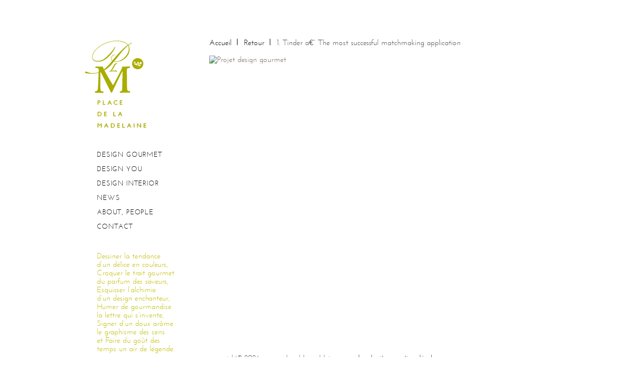

--- FILE ---
content_type: text/html; charset=UTF-8
request_url: http://www.placedelamadelaine.com/1-tinder-ae-the-most-successful-matchmaking/
body_size: 4486
content:
<!DOCTYPE html>
<!--[if lt IE 7]>      <html class="no-js lt-ie9 lt-ie8 lt-ie7"> <![endif]-->
<!--[if IE 7]>         <html class="no-js lt-ie9 lt-ie8"> <![endif]-->
<!--[if IE 8]>         <html class="no-js lt-ie9"> <![endif]-->
<!--[if gt IE 8]><!--> <html class="no-js"> <!--<![endif]-->

<head profile="http://dublincore.org/documents/dcq-html/ http://purl.org/uF/2008/03/ http://ufs.cc/x/hresume http://purl.org/uF/geo/0.9/ http://gmpg.org/xfn/11">
	<meta charset="utf-8">
	<meta http-equiv="X-UA-Compatible" content="IE=edge,chrome=1">
	
	<meta name="viewport" content="width=1100">
	<meta name="format-detection" content="telephone=no">
	<link rel="shortcut icon" href="http://www.placedelamadelaine.com/wp-content/themes/sopmad/images/favicon.ico" type="image/vnd.microsoft.icon">
	<link rel="icon" type="image/png" href="http://www.placedelamadelaine.com/wp-content/themes/sopmad/images/favicon.png">
	<link rel="apple-touch-icon" href="http://www.placedelamadelaine.com/wp-content/themes/sopmad/images/apple-touch-icon.png">
	<link rel="apple-touch-icon" href="http://www.placedelamadelaine.com/wp-content/themes/sopmad/images/touch-icon-iphone.png">
	<link rel="apple-touch-icon" sizes="72x72" href="http://www.placedelamadelaine.com/wp-content/themes/sopmad/images/touch-icon-ipad.png">
	<link rel="apple-touch-icon" sizes="114x114" href="http://www.placedelamadelaine.com/wp-content/themes/sopmad/images/touch-icon-iphone-retina.png">
	<link rel="apple-touch-icon" sizes="144x144" href="http://www.placedelamadelaine.com/wp-content/themes/sopmad/images/touch-icon-ipad-retina.png">
	<meta http-equiv="imagetoolbar" content="no">
	<meta name="distribution" content="global">
	<meta name="identifier-url" content="http://www.placedelamadelaine.com">
	<meta name="reply-to" content="contact@placedelamadelaine.com">
	<meta name="Date-Creation-yyyymmdd" content="20090501">
	<meta name="Date-Revision-yyyymmdd" content="20260130">
	<meta name="robots" content="index,follow,noodp,noydir">
	<meta name="title" content="Sophie Madelaine">
	<link type="text/plain" rel="author me" href="http://www.placedelamadelaine.com/wp-content/themes/sopmad/humans.txt">
	<meta name="copyright" content="Copyright Place de la madelaine&copy; 2009 - 2026. Tous droits réservés.">
	<link rel="schema.dc" href="http://purl.org/dc/elements/1.1/">
	<link rel="schema.dcterms" href="http://purl.org/dc/terms/">
	<link rel="schema.geotags" href="http://geotags.com/geo/">
	<link rel="schema.icbm" href="http://postneo.com/icbm/">
	<link rel="schema.geo" href="http://www.w3.org/2003/01/geo/wgs84_pos#">
	<meta name="DC.Title" lang="fr" content=" 1. Tinder a€“ The most successful matchmaking application">
	<meta name="DC.Creator" content="Lykope Laurent Leheuzey">
	<meta name="DC.Subject" lang="fr" content="Sophie Madelaine">
	<meta name="DC.Description" lang="fr" content="Sophie Madelaine">
	<meta name="DC.Date" scheme="dcterms.W3CDTF" content="20260130">
	<meta name="DC.Type" scheme="dcterms.DCMIType" content="Service StillImage Text">	
	<meta name="DC.Format" scheme="dcterms.IMT" content="text/html">
	<meta name="DC.Identifier" scheme="dcterms.URI" content="http://www.placedelamadelaine.com">
	<meta name="DC.Source" content="http://www.placedelamadelaine.com">
	<meta name="DC.Language" scheme="dcterms.RFC3066" content="sgn-FR">
	<meta name="DC.Coverage" scheme="dcterms.TGN" content="World Europe France Île-de-France Hauts-de-Seine department [1034618]">
	<meta name="DC.Rights" content="©2009-2013 placedelamadelaine.com. Tous droits réservés.">
	<meta name="dcterms.conformsTo" scheme="dcterms.URI" content="http://www.w3.org/TR/html5/">
	<meta name="dcterms.conformsTo" scheme="dcterms.URI" content="http://www.w3.org/WAI/WCAG1AA-Conformance">
	<meta name="dcterms.spatial" scheme="dcterms.URI" content="http://www.getty.edu/vow/TGNFullDisplay?find=Nanterre&place=&nation=France&english=Y&subjectid=1034618">
	<meta name="dcterms.spatial" scheme="dcterms.TGN" content="1034618">
	<meta name="dcterms.spatial" scheme="dcterms.TGN" content="World, Europe, France, Île-de-France, Hauts-de-Seine department">
	<meta name="dcterms.spatial" scheme="dcterms.Point" content="north=48.885647;east=2.205023;units=degrees">
	<meta name="geo.position" content="48.885647;2.205023">
	<meta name="geo.lat" content="48.885647">
	<meta name="geo.long" content="2.205023">
	<meta name="geo.country" scheme="dcterms.ISO3166" content="FR">
	<meta name="geo.region" content="FR-75">
	<meta name="geo.placename" scheme="dcterms.TGN" content="World Europe France Île-de-France Hauts-de-Seine department">
	<meta name="icbm" content="48.885647,2.205023">
	<meta name="icbm.latitude" content="48.885647">
	<meta name="icbm.longitude" content="2.205023">
	<link rel="pingback" href="http://www.placedelamadelaine.com/xmlrpc.php">
	<link rel="alternate" type="text/xml" title="Design Gourmet &#8211; Sophie Madelaine (using RSS .92)" href="http://www.placedelamadelaine.com/feed/rss/">
	<link rel="alternate" type="application/atom+xml" title="Design Gourmet &#8211; Sophie Madelaine (using Atom 0.3)" href="http://www.placedelamadelaine.com/feed/atom/">
	<link rel="stylesheet" href="http://www.placedelamadelaine.com/wp-content/themes/sopmad/css/normalize.css">
	<link rel="stylesheet" href="http://www.placedelamadelaine.com/wp-content/themes/sopmad/style.css?1434639661" type="text/css" media="screen">
    <script type="text/javascript" src="http://www.placedelamadelaine.com/wp-content/themes/sopmad/js/vendor/modernizr-2.6.2.min.js"></script>
	
<!-- This site is optimized with the Yoast WordPress SEO plugin v1.4.13 - http://yoast.com/wordpress/seo/ -->
<title>1. Tinder a€“ The most successful matchmaking application</title>
<meta name="robots" content="noodp,noydir"/>
<link rel="canonical" href="http://www.placedelamadelaine.com/1-tinder-ae-the-most-successful-matchmaking/" />
<meta property='og:locale' content='fr_FR'/>
<meta property='og:type' content='article'/>
<meta property='og:title' content='1. Tinder a€“ The most successful matchmaking application'/>
<meta property='og:description' content='1. Tinder a€“ The most successful matchmaking application To make certain that does not occur, we bring you this round-up associated with the 10 ideal matchmaking apps for affairs in India, complete with their particular USPs. Tinder is without question one of the best cost-free matchmaking apps on the planet, and also become a household [&hellip;]'/>
<meta property='og:url' content='http://www.placedelamadelaine.com/1-tinder-ae-the-most-successful-matchmaking/'/>
<meta property='og:site_name' content='Design Gourmet - Sophie Madelaine'/>
<!-- / Yoast WordPress SEO plugin. -->

<link rel="alternate" type="application/rss+xml" title="Design Gourmet - Sophie Madelaine &raquo; Flux" href="http://www.placedelamadelaine.com/feed/" />
<link rel="alternate" type="application/rss+xml" title="Design Gourmet - Sophie Madelaine &raquo; Flux des commentaires" href="http://www.placedelamadelaine.com/comments/feed/" />
		<script type="text/javascript">
			window._wpemojiSettings = {"baseUrl":"http:\/\/s.w.org\/images\/core\/emoji\/72x72\/","ext":".png","source":{"concatemoji":"http:\/\/www.placedelamadelaine.com\/wp-includes\/js\/wp-emoji-release.min.js?ver=4.3.34"}};
			!function(e,n,t){var a;function o(e){var t=n.createElement("canvas"),a=t.getContext&&t.getContext("2d");return!(!a||!a.fillText)&&(a.textBaseline="top",a.font="600 32px Arial","flag"===e?(a.fillText(String.fromCharCode(55356,56812,55356,56807),0,0),3e3<t.toDataURL().length):(a.fillText(String.fromCharCode(55357,56835),0,0),0!==a.getImageData(16,16,1,1).data[0]))}function i(e){var t=n.createElement("script");t.src=e,t.type="text/javascript",n.getElementsByTagName("head")[0].appendChild(t)}t.supports={simple:o("simple"),flag:o("flag")},t.DOMReady=!1,t.readyCallback=function(){t.DOMReady=!0},t.supports.simple&&t.supports.flag||(a=function(){t.readyCallback()},n.addEventListener?(n.addEventListener("DOMContentLoaded",a,!1),e.addEventListener("load",a,!1)):(e.attachEvent("onload",a),n.attachEvent("onreadystatechange",function(){"complete"===n.readyState&&t.readyCallback()})),(a=t.source||{}).concatemoji?i(a.concatemoji):a.wpemoji&&a.twemoji&&(i(a.twemoji),i(a.wpemoji)))}(window,document,window._wpemojiSettings);
		</script>
		<style type="text/css">
img.wp-smiley,
img.emoji {
	display: inline !important;
	border: none !important;
	box-shadow: none !important;
	height: 1em !important;
	width: 1em !important;
	margin: 0 .07em !important;
	vertical-align: -0.1em !important;
	background: none !important;
	padding: 0 !important;
}
</style>
<link rel='shortlink' href='http://www.placedelamadelaine.com/?p=10456' />
</head>

<body>
	<!--[if lt IE 7]>
	<script src="http://ie7-js.googlecode.com/svn/version/2.1(beta4)/IE7.js"></script>
    <p class="chromeframe">Vous utilisez un navigateur <strong>obsolète</strong>. 
    Pensez <a href="http://browsehappy.com/">à mettre à jour votre navigateur</a> ou <a href="http://www.google.com/chromeframe/?redirect=true">activez Google Chrome Frame</a> 
    ce qui vous garantira une experience d'utilisation optimale sur le site internet Worlds Apart France.</p>
    <![endif]-->
    <div id="mainContent" class="wrapper clearfix">
    	<aside class="fleft">
    		<div id="elsticky">
    		<div id="logo">
    			    			<a href="http://www.placedelamadelaine.com" title="Sophie Madelaine"><img src="http://www.placedelamadelaine.com/wp-content/themes/sopmad/images/placedelamadelaine.svg" alt="Logo Placedelamadelaine ® Sophie Madelaine"></a>
    			    		</div>
    		<nav id="principal">
    			<div class="menu-madelaine-container"><ul id="menu-madelaine" class="menu"><li id="menu-item-19" class="menu-item menu-item-type-post_type menu-item-object-page menu-item-19"><a rel="bookmark" href="http://www.placedelamadelaine.com/design-gourmet-01/">DESIGN GOURMET</a></li>
<li id="menu-item-17" class="menu-item menu-item-type-post_type menu-item-object-page menu-item-17"><a rel="bookmark" href="http://www.placedelamadelaine.com/design-you-01/">DESIGN YOU</a></li>
<li id="menu-item-874" class="menu-item menu-item-type-post_type menu-item-object-page menu-item-874"><a rel="bookmark" href="http://www.placedelamadelaine.com/design-interior-1/">DESIGN INTERIOR</a></li>
<li id="menu-item-21" class="menu-item menu-item-type-post_type menu-item-object-page menu-item-21"><a title="Les actualités de Sophie Madelaine" rel="bookmark" href="http://www.placedelamadelaine.com/">NEWS</a></li>
<li id="menu-item-980" class="menu-item menu-item-type-post_type menu-item-object-page menu-item-980"><a rel="bookmark" href="http://www.placedelamadelaine.com/place-de-la-madelaine-design/">ABOUT, PEOPLE</a></li>
<li id="menu-item-979" class="menu-item menu-item-type-custom menu-item-object-custom menu-item-979"><a href="http://www.placedelamadelaine.com/contact/">CONTACT</a></li>
</ul></div>    		</nav>
    		<div id="resume">
    			<p>
    				Dessiner la tendance<br>
					d’un délice en couleurs,<br>
					Croquer le trait gourmet<br>
					du parfum des saveurs,<br>
					Esquisser l’alchimie<br>
					d’un design enchanteur,<br>
					Humer de gourmandise<br>
					la lettre qui s’invente,<br>
					Signer d’un doux arôme<br>
					le graphisme des sens<br>
					et Faire du goût des <br>
					temps un air de légende.<br>
					<span>Carole Carecchio, le Pré d’Eau</span>
				</p>
    		</div>
    		</div>
    	</aside>
    	<div id="content" class="fleft">
    		<div id="crump" class="clearfix"><p id="breadcrumbs"><span xmlns:v="http://rdf.data-vocabulary.org/#"><span typeof="v:Breadcrumb"><a href="http://www.placedelamadelaine.com" rel="v:url" property="v:title">Accueil</a></span> <span class="separation"></span> <span typeof="v:Breadcrumb"><a href="" rel="v:url" property="v:title">Retour</a></span> <span class="separation"></span> <span typeof="v:Breadcrumb"><span class="breadcrumb_last" property="v:title">1. Tinder a€“ The most successful matchmaking application</span></span></span></p></div>	<section id="single" role="main">
		
		<article id="post-10456" class="clearfix">
		
		<div class="clearfix">
			<div class="vignette fleft"><img src="" alt="Projet design gourmet"></div>
			<div class="projet fleft">
				<h1></h1>
				<p></p>
			</div>
		</div>
		
	</article>
	
		</section>

      </div>
    </div>
<footer role="contentinfo" class="wrapper clearfix">
		<p>copyright&copy; 2026 - www.placedelamadelaine.com - <a href="http://www.placedelamadelaine.com/plan-du-site">plan du site</a> - <a href="http://www.placedelamadelaine.com/mentions-legales">mentions légales</a></p>
</footer>

<script src="//ajax.googleapis.com/ajax/libs/jquery/1.8.0/jquery.js"></script>
<script>window.jQuery || document.write("<script src='http://www.placedelamadelaine.com/wp-content/themes/sopmad/js/vendor/jquery-1.8.0.min.js'>\x3C/script>")</script>
<script src="http://www.placedelamadelaine.com/wp-content/themes/sopmad/js/vendor/jquery.easing.1.3.js"></script>
<script src="http://www.placedelamadelaine.com/wp-content/themes/sopmad/js/vendor/jquery.easing.compatibility.js"></script>
<script src="http://www.placedelamadelaine.com/wp-content/themes/sopmad/js/vendor/waypoints.min.js"></script>
<script src="http://www.placedelamadelaine.com/wp-content/themes/sopmad/js/vendor/waypoints-sticky.min.js"></script>
<script src="http://www.placedelamadelaine.com/wp-content/themes/sopmad/js/plugins.js"></script>
<script src="http://www.placedelamadelaine.com/wp-content/themes/sopmad/js/main.js"></script>

<script>
  (function(i,s,o,g,r,a,m){i['GoogleAnalyticsObject']=r;i[r]=i[r]||function(){
  (i[r].q=i[r].q||[]).push(arguments)},i[r].l=1*new Date();a=s.createElement(o),
  m=s.getElementsByTagName(o)[0];a.async=1;a.src=g;m.parentNode.insertBefore(a,m)
  })(window,document,'script','//www.google-analytics.com/analytics.js','ga');

  ga('create', 'UA-51788477-1', 'placedelamadelaine.com');
  ga('require', 'linkid', 'linkid.js');
  ga('send', 'pageview');

</script>

</body>
</html>

--- FILE ---
content_type: image/svg+xml
request_url: http://www.placedelamadelaine.com/wp-content/themes/sopmad/images/placedelamadelaine.svg
body_size: 5509
content:
<?xml version="1.0" encoding="utf-8"?>
<!-- Generator: Adobe Illustrator 16.0.0, SVG Export Plug-In . SVG Version: 6.00 Build 0)  -->
<!DOCTYPE svg PUBLIC "-//W3C//DTD SVG 1.1//EN" "http://www.w3.org/Graphics/SVG/1.1/DTD/svg11.dtd">
<svg version="1.1" id="Calque_1" xmlns="http://www.w3.org/2000/svg" xmlns:xlink="http://www.w3.org/1999/xlink" x="0px" y="0px"
	 width="140px" height="180px" viewBox="0 0 140 180" enable-background="new 0 0 140 180" xml:space="preserve">
<g>
	<g>
		<g>
			<g>
				<g>
					<path fill="#AAAD00" stroke="#AAAD00" stroke-width="0.8715" d="M31.03,125.483c-0.465,0.37-1.108,0.556-1.929,0.556h-1.599
						v3.75h-0.626v-8.021h2.286c0.812,0,1.444,0.18,1.894,0.542c0.452,0.367,0.676,0.901,0.676,1.599
						C31.731,124.59,31.496,125.117,31.03,125.483z M30.547,122.72c-0.349-0.288-0.822-0.434-1.422-0.434h-1.624v3.232h1.552
						c0.639,0,1.133-0.137,1.48-0.409c0.354-0.284,0.533-0.688,0.533-1.215C31.067,123.394,30.893,123.001,30.547,122.72z"/>
					<path fill="#AAAD00" stroke="#AAAD00" stroke-width="0.8715" d="M37.344,129.789v-8.023h0.628v7.507h3.992v0.517H37.344z"/>
					<path fill="#AAAD00" stroke="#AAAD00" stroke-width="0.8715" d="M53.9,129.789l-1.278-2.774h-3.944l-1.278,2.774h-0.651
						l3.73-8.082h0.343l3.72,8.082H53.9z M50.645,122.72l-1.731,3.776h3.471L50.645,122.72z"/>
					<path fill="#AAAD00" stroke="#AAAD00" stroke-width="0.8715" d="M65.584,129.425c-0.226,0.086-0.465,0.17-0.718,0.245
						c-0.495,0.152-0.978,0.224-1.442,0.224c-1.288,0-2.343-0.383-3.162-1.148c-0.831-0.764-1.244-1.752-1.244-2.968
						c0-1.169,0.413-2.146,1.244-2.938c0.835-0.784,1.877-1.177,3.125-1.177c0.417,0,0.875,0.057,1.374,0.176
						c0.499,0.125,0.943,0.288,1.337,0.495v0.693c-0.379-0.221-0.82-0.41-1.326-0.563c-0.472-0.151-0.97-0.224-1.491-0.224
						c-1.027,0-1.879,0.337-2.559,1.009c-0.688,0.676-1.03,1.517-1.03,2.529c0,1.046,0.336,1.895,1.007,2.553
						c0.672,0.658,1.543,0.987,2.616,0.987c0.576,0,1.11-0.084,1.599-0.259c0.253-0.084,0.486-0.175,0.693-0.271
						c0.208-0.102,0.404-0.2,0.586-0.304v0.647C66.012,129.241,65.81,129.337,65.584,129.425z"/>
					<path fill="#AAAD00" stroke="#AAAD00" stroke-width="0.8715" d="M71.441,129.789v-8.023h4.417v0.521h-3.792v3.209h3.685v0.507
						l-3.685,0.014v3.257h3.874v0.517H71.441L71.441,129.789z"/>
					<path fill="#AAAD00" stroke="#AAAD00" stroke-width="0.8715" d="M32.986,151.775c-0.75,0.748-1.797,1.118-3.139,1.118h-2.961
						v-8.02h2.878c1.334,0,2.392,0.354,3.173,1.067c0.782,0.723,1.173,1.709,1.173,2.956
						C34.111,150.074,33.735,151.03,32.986,151.775z M32.417,146.354c-0.679-0.643-1.583-0.964-2.712-0.964h-2.19v6.986h2.167
						c1.129,0,2.038-0.316,2.724-0.955c0.687-0.634,1.03-1.475,1.03-2.526C33.436,147.852,33.097,147.007,32.417,146.354z"/>
					<path fill="#AAAD00" stroke="#AAAD00" stroke-width="0.8715" d="M40.009,152.894v-8.02h4.417v0.517h-3.788v3.211h3.683v0.507
						l-3.683,0.012v3.257h3.872v0.517H40.009L40.009,152.894z"/>
					<path fill="#AAAD00" stroke="#AAAD00" stroke-width="0.8715" d="M58.567,152.894v-8.02h0.627v7.503h3.992v0.517H58.567
						L58.567,152.894z"/>
					<path fill="#AAAD00" stroke="#AAAD00" stroke-width="0.8715" d="M75.122,152.894l-1.278-2.776h-3.942l-1.281,2.776h-0.651
						l3.732-8.079h0.344l3.719,8.079H75.122z M71.864,145.824l-1.725,3.776h3.468L71.864,145.824z"/>
					<path fill="#AAAD00" stroke="#AAAD00" stroke-width="0.8715" d="M33.638,176v-7.141l-3.068,3.776l-3.079-3.776V176h-0.627
						v-8.022h0.627l3.079,3.728l3.068-3.728h0.626V176H33.638z"/>
					<path fill="#AAAD00" stroke="#AAAD00" stroke-width="0.8715" d="M47.139,176l-1.278-2.776h-3.944L40.638,176h-0.652
						l3.731-8.079h0.342l3.72,8.079H47.139z M43.881,168.93l-1.729,3.778h3.471L43.881,168.93z"/>
					<path fill="#AAAD00" stroke="#AAAD00" stroke-width="0.8715" d="M59.609,174.884C58.86,175.629,57.813,176,56.472,176h-2.961
						v-8.022h2.878c1.333,0,2.391,0.357,3.173,1.071c0.782,0.722,1.174,1.703,1.174,2.952
						C60.735,173.177,60.36,174.139,59.609,174.884z M59.041,169.461c-0.679-0.643-1.583-0.968-2.712-0.968h-2.191v6.989h2.168
						c1.129,0,2.036-0.315,2.723-0.952c0.687-0.637,1.031-1.479,1.031-2.529C60.061,170.959,59.72,170.11,59.041,169.461z"/>
					<path fill="#AAAD00" stroke="#AAAD00" stroke-width="0.8715" d="M66.63,176v-8.022h4.417v0.516H67.26v3.212h3.685v0.508
						l-3.685,0.01v3.26h3.872V176H66.63z"/>
					<path fill="#AAAD00" stroke="#AAAD00" stroke-width="0.8715" d="M76.591,176v-8.022h0.629v7.505h3.991V176H76.591z"/>
					<path fill="#AAAD00" stroke="#AAAD00" stroke-width="0.8715" d="M93.147,176l-1.277-2.776h-3.944L86.646,176h-0.651
						l3.731-8.079h0.345L93.788,176H93.147z M89.891,168.93l-1.728,3.778h3.47L89.891,168.93z"/>
					<path fill="#AAAD00" stroke="#AAAD00" stroke-width="0.8715" d="M99.509,176v-8.022h0.614V176H99.509z"/>
					<path fill="#AAAD00" stroke="#AAAD00" stroke-width="0.8715" d="M112.928,176l-6.136-7.01V176h-0.629v-8.022h0.534
						c0.513,0.613,1.021,1.208,1.526,1.787c0.509,0.58,1.021,1.157,1.542,1.729c0.521,0.572,1.034,1.151,1.538,1.729
						c0.507,0.58,1.014,1.176,1.529,1.791v-7.037h0.629V176H112.928z"/>
					<path fill="#AAAD00" stroke="#AAAD00" stroke-width="0.8715" d="M119.501,176v-8.022h4.417v0.516h-3.792v3.212h3.685v0.508
						l-3.685,0.01v3.26H124V176H119.501z"/>
				</g>
			</g>
		</g>
	</g>
	<g>
		<g>
			<g>
				<g>
					<g>
						<g>
							<g>
								<path fill="#AAAD00" stroke="#AAAD00" stroke-width="0.8715" d="M65.388,47.525c-0.143-0.045-0.301-0.082-0.475-0.105
									c-0.177-0.022-0.395-0.037-0.655-0.037c-0.444,0-0.786,0.141-1.021,0.421c-0.235,0.281-0.481,0.584-0.74,0.911
									c-0.305,0.418-0.622,0.881-0.95,1.383c-0.33,0.501-0.624,0.987-0.881,1.452c-0.237,0.399-0.512,0.871-0.829,1.417
									c-0.318,0.549-0.651,1.133-1.005,1.75c-0.353,0.62-0.711,1.245-1.076,1.874c-0.362,0.632-0.709,1.226-1.04,1.787
									c-0.562,0.932-1.133,1.662-1.708,2.188c-0.577,0.524-1.181,0.962-1.816,1.313c-0.141,0.069-0.222,0.14-0.246,0.21
									c-0.022,0.068,0.071,0.104,0.282,0.104c0.657-0.07,1.443-0.141,2.362-0.21c0.916-0.07,1.816-0.134,2.697-0.193
									c0.881-0.057,1.673-0.11,2.38-0.157c0.704-0.046,1.198-0.072,1.48-0.072c0.116,0,0.268,0,0.456,0
									c0.213,0,0.424,0.007,0.635,0.019c0.211,0.011,0.411,0.022,0.6,0.034c0.188,0.014,0.328,0.029,0.422,0.053
									c0.376,0.093,0.564,0.256,0.564,0.489c0,0.118-0.053,0.347-0.159,0.684c-0.107,0.338-0.207,0.6-0.301,0.789
									c-0.046,0-0.068-0.047-0.068-0.14c0-0.117-0.019-0.233-0.053-0.352c-0.037-0.116-0.125-0.198-0.264-0.243
									c-0.354-0.139-0.752-0.247-1.2-0.314c-0.445-0.071-0.904-0.124-1.375-0.158c-0.47-0.036-0.926-0.059-1.375-0.07
									c-0.445-0.011-0.871-0.018-1.269-0.018c-1.363,0-2.508,0.024-3.436,0.07c-0.929,0.048-1.709,0.106-2.345,0.176
									c-0.633,0.068-1.152,0.146-1.551,0.228c-0.4,0.08-0.751,0.168-1.056,0.262c-0.094-0.023-0.177-0.077-0.248-0.157
									c-0.071-0.082-0.105-0.157-0.105-0.228c0-0.141,0.093-0.209,0.282-0.209c0.422,0,0.798-0.022,1.127-0.072
									c0.33-0.045,0.612-0.141,0.846-0.28c0.375-0.233,0.734-0.554,1.073-0.961c0.342-0.408,0.76-1.021,1.254-1.84
									c0.493-0.816,1.017-1.714,1.568-2.695c0.553-0.982,1.104-1.977,1.657-2.994c0.553-1.015,1.099-2.006,1.638-2.975
									c0.542-0.969,1.036-1.826,1.483-2.574c0.046-0.116,0.122-0.206,0.227-0.265c0.106-0.057,0.218-0.108,0.335-0.156
									c0.493-0.185,1.11-0.338,1.851-0.454c0.738-0.117,1.401-0.176,1.993-0.176c0.116,0.048,0.17,0.127,0.158,0.243
									C65.5,47.398,65.46,47.48,65.388,47.525z"/>
							</g>
						</g>
					</g>
				</g>
				<g>
					<g>
						<g>
							<g>
								<path fill="#AAAD00" d="M88.49,10.37c1.628,2.311,2.24,4.941,2.24,7.961c0,14.521-14.01,25.408-27.202,25.408
									c-1.32,0-3.039-0.189-4.271-0.604c-2.232,2.932-8.519,11.589-19.279,17.844c-6.497,3.731-15.024,6.55-24.866,6.55
									C9.532,67.53,1,66.937,1,65.422c0-0.407,1.22-2.333,1.934-2.333c1.52,0,4.769,3.339,14.101,3.339
									c11.773,0,19.699-5.449,23.451-8.678c5.174-4.524,10.053-9.163,15.221-16.122c-0.92-0.818-2.329-2.11-2.329-4.842
									c0-3.936,4.064-7.658,7.411-7.658c0.299,0,0.817,0,0.817,0.29c0,0.41-0.518,0.603-1.118,0.603
									c-2.747,0-6.297,3.528-6.297,6.765c0,2.416,0.917,3.324,2.132,4.131c3.141-3.431,18.474-22.988,30.651-31.052
									c-2.745-3.732-9.84-8.062-22.838-8.062c-24.875,0-47.913,19.047-47.913,32.362c0,4.529,3.768,7.666,9.949,7.666
									c10.045,0,15.226-5.249,20.603-10.389c8.122-7.764,12.181-14.005,14.106-17.335c0.204-0.407,0.522-0.915,0.819-0.915
									c0.197,0,0.416,0.105,0.416,0.304c0,2.121-5.906,12.701-14.221,20.469c-5.884,5.433-11.467,9.374-21.004,9.374
									c-6.51,0-11.479-3.029-11.479-9.173C15.414,20.551,38.354,1,64.541,1c13.72,0,19.808,4.331,23.246,8.463l3.659-2.325
									c0.906-0.604,3.454-2.115,4.155-2.115c0.21,0,0.412,0.104,0.412,0.308c0,0.402-2.536,1.506-3.961,2.519L88.49,10.37z
									 M89.202,17.437c0-4.049-1.211-5.65-1.714-6.365c-4.06,3.237-7.519,6.96-10.56,10.391
									C74.506,23.98,65.56,36.174,59.98,42.329c0.904,0.404,2.528,0.606,3.649,0.606C75.921,42.935,89.202,28.823,89.202,17.437z"
									/>
							</g>
							<g>
								<path fill="#AAAD00" d="M107.178,36.134c-6.241,0-11.313,5.027-11.313,11.233c0,6.2,5.072,11.227,11.313,11.227
									s11.304-5.027,11.304-11.227C118.481,41.161,113.419,36.134,107.178,36.134z M114.157,48.295
									c-0.599,0.464-1.237,0.342-1.863,0.176c-0.547-0.093-1.01-0.16-1.471-0.144c-0.646-0.025-1.094,0.099-1.231,0.338
									c-0.2,0.323,0.066,0.702,0.422,0.905c0.445,0.275,0.953,0.261,1.316,0.192c0.147-0.026,0.243-0.017,0.284,0.018
									c0.054,0.08,0.051,0.181-0.05,0.333c-0.141,0.146-0.115,0.273-0.057,0.357c0.109,0.119,0.248,0.151,0.417,0.148
									c0.189-0.053,0.856-0.408,1.129-0.424c0.31-0.027,0.646,0.117,0.72,0.479c0.006,0.344-0.338,0.556-0.599,0.59
									c-0.23,0.016-0.857-0.043-1.14-0.08c-0.264-0.058-0.37,0.037-0.425,0.118c-0.091,0.154,0.014,0.454,0.146,0.586
									c0.286,0.226,0.346,0.254,0.318,0.396c-0.005,0.093-0.19,0.222-0.272,0.235c-0.595,0.188-1.555,0.196-2.274-0.235
									c-1.008-0.603-1.015-1.848-0.935-2.636c-0.007-0.163-0.06-0.255-0.073-0.319c-0.043-0.02-0.171-0.055-0.264,0l-0.629,0.125
									c-0.195,0.044-0.316,0.125-0.354,0.18c-0.048,0.083-0.027,0.254-0.029,0.358c0.073,0.303,0.058,0.9-0.278,1.464
									c-0.32,0.519-1.021,0.751-1.462,0.484c-0.567-0.337-0.748-0.866-0.772-1.44l0.486-0.012c0,0.469,0.147,0.841,0.478,1.05
									c0.192,0.112,0.631,0.03,0.852-0.332c0.195-0.31,0.323-0.682,0.271-1.075c-0.006-0.242-0.105-0.351-0.185-0.409
									c-0.035-0.02-0.191-0.056-0.314-0.034c-1.365,0.235-3.732,0.083-5.112-0.745c-1.98-1.188-2.152-3.771-1.355-4.818
									c0.614-0.837,1.628-0.939,2.38-0.386c0.621,0.421,0.854,1.124,0.497,1.714c-0.383,0.62-1.2,0.789-1.651,0.515
									c-0.227-0.144-0.397-0.295-0.521-0.492c-0.066-0.146-0.18-0.221-0.241-0.205c-0.058,0.018-0.219,0.055-0.232,0.205
									c-0.124,0.293,0.008,1.034,0.388,1.498c0.167,0.202,0.322,0.293,0.438,0.362c0.157,0.043,0.437,0.032,0.62-0.017
									c0.917-0.318,2.359-0.613,3.646-0.107c0.819,0.294,1.451,0.877,1.742,1.479c0.024,0.139,0.05,0.267,0.218,0.31
									c0.04,0.02,0.202,0.012,0.294-0.06l0.945-0.199c0.23-0.077,0.3-0.186,0.286-0.3c0.021-0.117-0.166-0.236-0.372-0.354
									c-0.46-0.148-1.399-0.788-1.799-1.295c-0.424-0.569-0.608-1.177-0.417-1.933c0.047-0.366,0.142-0.524,0.215-0.581
									c0.127,0.024,0.205,0.073,0.382,0.383c0.219,0.29,0.375,0.389,0.505,0.355c0.101,0.009,0.271-0.274,0.57-1.124
									c0.244-0.562,1.322-1.075,1.637-0.676c0.119,0.151,0.005,0.347-0.512,1.196c-0.07,0.108-0.107,0.246-0.045,0.333
									c0.062,0.099,0.231,0.086,0.434,0.104c0.061-0.019,0.276,0.014,0.307,0.075c0.043,0.09,0,0.16-0.218,0.434
									c-0.272,0.352-0.471,0.951-0.503,1.433c-0.032,0.525,0.074,0.803,0.363,0.974c0.307,0.192,0.83-0.104,1.281-0.593
									c0.335-0.355,0.762-1.069,0.826-1.427c0.054-0.441,0.2-0.901,0.495-1.385c0.266-0.443,0.858-0.588,1.153-0.41
									c0.23,0.14,0.291,0.301,0.409,0.583c0.084,0.212,0.303,0.29,0.446,0.265c0.062-0.014,0.204-0.158,0.276-0.278
									c0.032-0.139,0.109-0.351,0.264-0.602c0.121-0.195,0.365-0.334,0.595-0.195c0.173,0.102,0.199,0.409,0.222,0.633
									c0,0.391-0.283,1.04-0.775,1.455c-0.195,0.149-0.228,0.287-0.177,0.501c0.029,0.122,0.245,0.306,0.563,0.338
									c0.199,0.019,0.401,0.127,0.461,0.324C115.311,47.231,115.062,47.632,114.157,48.295z"/>
								<path fill="#FFFFFF" d="M104.174,47.497c-1.096-0.042-1.777,0.224-2.314,0.369c-0.477,0.213-0.652,0.339-0.606,0.51
									c-0.008,0.112,0.165,0.224,0.36,0.28c0.631,0.164,1.631,0.368,2.314,0.454c0.561,0.042,1.975,0.042,2.111,0.002
									c0.206,0.011,0.309-0.048,0.293-0.133c0.054-0.089,0.026-0.231-0.16-0.452C105.717,47.961,104.937,47.55,104.174,47.497z"/>
							</g>
							<g>
								<path fill="#AAAD00" d="M38.386,106.289c-5.564-0.323-10.707-0.323-16.104-0.247c-0.505,0-0.672-0.076-0.842-0.404
									c-0.167-0.404-0.423-2.113-0.167-2.438c3.374-0.407,5.06-1.142,5.562-4.631c0.677-5.45,0.844-12.687,1.178-20.981
									l0.678-17.804c0.082-2.928-1.435-3.498-6.999-4.064c0.085-0.409,0.42-1.466,0.759-2.116
									c0.168-0.244,0.338-0.488,0.927-0.488c1.267,0,6.24,0.161,8.77,0.161c1.942,0,3.879-0.079,5.06-0.079
									c0.17,1.703,0.757,3.171,1.179,4.064c3.796,7.967,12.99,23.58,18.637,32.847c0.254,0.49,0.674,0.57,1.012-0.081
									c5.568-10.246,12.819-23.903,17.035-32.849c0.338-0.728,0.672-2.356,0.843-3.902c6.492,0,12.819-0.241,15.345-0.241
									c0.172,0.406,0.172,2.274,0.086,2.843c-4.807,0.489-5.82,0.978-5.903,3.334c-0.168,3.252-0.168,8.05,0.083,18.619
									c0.087,8.05,0,15.938,0.171,18.294c0.419,5.531,0.419,5.854,5.649,6.748c0.252,0,0.421,1.385,0.421,2.115
									c0,0.487-0.169,0.649-0.507,0.649c-2.613,0-5.227,0-7.925,0c-2.277,0-8.516,0.162-12.143,0.569v-1.869
									c0.085-0.651,0.169-0.978,0.593-1.058c3.456-0.892,3.625-1.056,4.045-3.9c0.254-2.195,0.169-6.504,0.845-36.02
									c0-0.813-0.591-0.488-0.759,0C74.9,64.908,66.384,82.553,62.506,90.6c-4.133,8.376-5.567,11.791-5.987,12.52
									c-1.012,2.031-1.265,2.682-2.276,2.682c-0.341,0-0.76-0.244-1.1-0.894c-0.42-0.648-2.441-4.631-4.466-8.699
									c-7.758-15.937-13.575-26.993-16.696-33.334c-0.085,7.315-0.17,18.536,0,27.399c0.085,5.853,0.168,9.107,0.422,10.569
									c0.508,1.463,1.519,2.031,4.383,2.519c1.015,0.164,1.351,0.326,1.434,0.733L38.386,106.289z"/>
							</g>
						</g>
					</g>
				</g>
			</g>
		</g>
	</g>
</g>
<g>
</g>
<g>
</g>
<g>
</g>
<g>
</g>
<g>
</g>
<g>
</g>
</svg>
